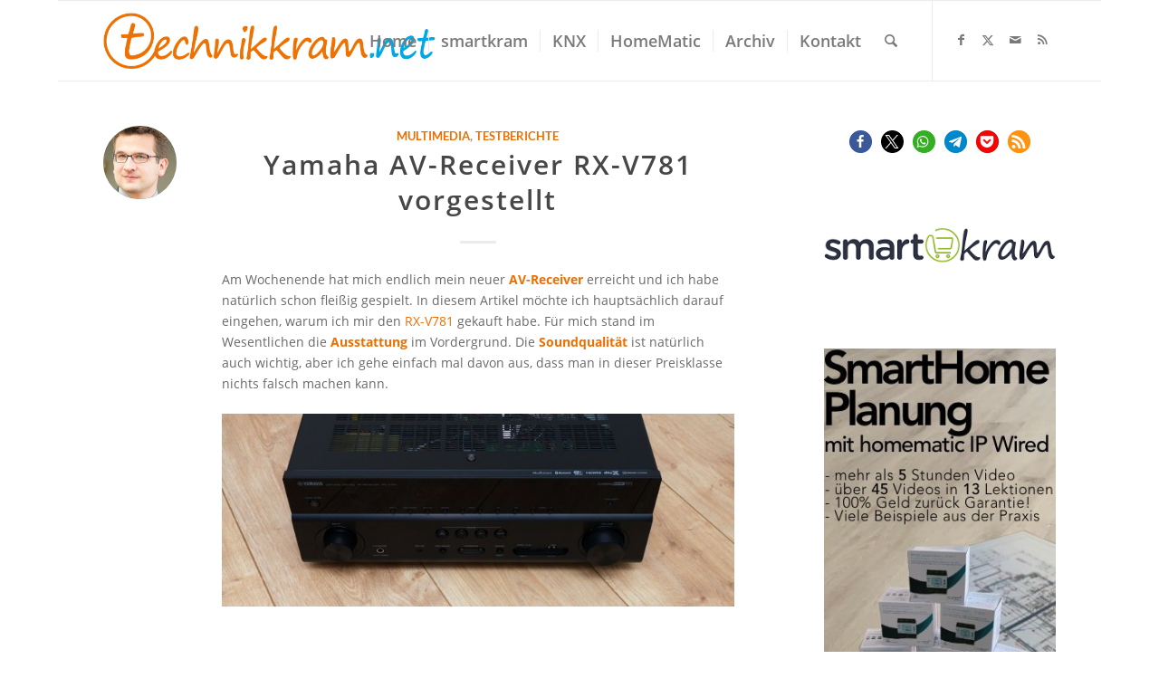

--- FILE ---
content_type: text/html; charset=utf-8
request_url: https://www.google.com/recaptcha/api2/aframe
body_size: 266
content:
<!DOCTYPE HTML><html><head><meta http-equiv="content-type" content="text/html; charset=UTF-8"></head><body><script nonce="RQ_4ovwLAO1aWU2lMZ1s4A">/** Anti-fraud and anti-abuse applications only. See google.com/recaptcha */ try{var clients={'sodar':'https://pagead2.googlesyndication.com/pagead/sodar?'};window.addEventListener("message",function(a){try{if(a.source===window.parent){var b=JSON.parse(a.data);var c=clients[b['id']];if(c){var d=document.createElement('img');d.src=c+b['params']+'&rc='+(localStorage.getItem("rc::a")?sessionStorage.getItem("rc::b"):"");window.document.body.appendChild(d);sessionStorage.setItem("rc::e",parseInt(sessionStorage.getItem("rc::e")||0)+1);localStorage.setItem("rc::h",'1767022845651');}}}catch(b){}});window.parent.postMessage("_grecaptcha_ready", "*");}catch(b){}</script></body></html>

--- FILE ---
content_type: text/css
request_url: https://technikkram.net/wp-content/plugins/amazon-simple-affiliate/files/css/asa2.min.css?ver=1.14.0
body_size: 1313
content:
.asa2-a-icon{background-image:url(../img/amazon_sprites.png?v=2);background-repeat:no-repeat;-webkit-background-size:400px 750px;-moz-background-size:400px 750px;-o-background-size:400px 750px;background-size:400px 750px;display:inline-block;vertical-align:top}.asa2-a-icon-star{width:80px;height:18px}.asa2-a-icon-star,.asa2-a-icon-star-medium,.asa2-a-icon-star-small{position:relative;vertical-align:text-top}.asa2-a-icon-star-medium{width:95px;height:21px;margin-right:1px;top:-2px}.asa2-a-star-5{background-position:-5px -368px}.asa2-a-star-4{background-position:-21px -368px}.asa2-a-star-3{background-position:-37px -368px}.asa2-a-star-2{background-position:-53px -368px}.asa2-a-star-1{background-position:-69px -368px}.asa2-a-star-0{background-position:-85px -368px}.asa2-a-star-4-5{background-position:-175px -368px}.asa2-a-star-3-5{background-position:-191px -368px}.asa2-a-star-2-5{background-position:-207px -368px}.asa2-a-star-1-5{background-position:-223px -368px}.asa2-a-star-0-5{background-position:-239px -368px}.asa2_ajax_container{width:100%}.asa2_buy_button{margin:10px 0;width:150px;display:inline-block}.asa2_buy_button form{margin:0;padding:0}.asa2_buy_button form button,.asa2_buy_button a{width:100% !important;display:block !important;background:#f8e6b8;padding:3px !important;border-width:1px !important;-webkit-box-shadow:none !important;-moz-box-shadow:none !important;-moz-border-radius:2px !important;border-radius:2px !important;border-style:solid;border-color:#a88734 #9c7e31 #846a29;box-shadow:none !important;text-shadow:none !important;margin:0 !important;cursor:pointer;position:inherit;background:-moz-linear-gradient(top,#f7dfa5 0,#f3d686 6%,#f0c14b 100%);background:-webkit-gradient(linear,left top,left bottom,color-stop(0,#f8e6b8),color-stop(6%,#f3d686),color-stop(100%,#f0c14b));background:-webkit-linear-gradient(top,#f7dfa5 0,#f3d686 6%,#f0c14b 100%);background:-o-linear-gradient(top,#f7dfa5 0,#f3d686 6%,#f0c14b 100%);background:-ms-linear-gradient(top,#f7dfa5 0,#f3d686 6%,#f0c14b 100%);background:linear-gradient(to bottom,#f7dfa5 0,#f3d686 6%,#f0c14b 100%);filter:progid:DXImageTransform.Microsoft.gradient(startColorstr='#f7dfa5',endColorstr='#f0c14b',GradientType=0);text-align:left;text-decoration:none !important}.asa2_buy_button.amp a,.asa2_buy_button.amp a:hover{width:auto}.asa2_vertical_box .asa2_buy_button a{border:0;border-radius:0 !important}.asa2_buy_button form button:hover,.asa2_buy_button a:hover,.asa2_buy_button form button:active,.asa2_buy_button a:active{width:100%;display:block;background:#f8e6b8;padding:3px;border-width:1px !important;-webkit-box-shadow:none !important;-moz-box-shadow:none !important;-moz-border-radius:2px !important;border-radius:2px !important;border-style:solid !important;border-color:#a88734 #9c7e31 #846a29 !important;box-shadow:none !important;text-shadow:none !important;margin:0;background:-moz-linear-gradient(top,#f8e6b8 0,#f3d686 6%,#ebb62c 100%);background:-webkit-gradient(linear,left top,left bottom,color-stop(0,#f8e6b8),color-stop(6%,#f3d686),color-stop(100%,#ebb62c));background:-webkit-linear-gradient(top,#f8e6b8 0,#f3d686 6%,#ebb62c 100%);background:-o-linear-gradient(top,#f8e6b8 0,#f3d686 6%,#ebb62c 100%);background:-ms-linear-gradient(top,#f8e6b8 0,#f3d686 6%,#ebb62c 100%);background:linear-gradient(to bottom,#f8e6b8 0,#f3d686 6%,#ebb62c 100%);filter:progid:DXImageTransform.Microsoft.gradient(startColorstr='#f8e6b8',endColorstr='#ebb62c',GradientType=0)}.asa2_buy_button form button span,.asa2_buy_button a span{text-align:left;height:25px;vertical-align:middle;display:table-cell;padding-left:30px;background-repeat:no-repeat;font:normal 13px/17px Arial,Helvetica,sans-serif;color:#333;text-transform:none}.asa2_buy_button form button span{min-width:145px}.asa2_buy_button span{background-image:url("../img/store-logos/amazon_black_icon.gif")}.asa2_admin_msg{display:inline-block;padding:4px;border:1px solid red}.asa2-carousel-single .item,.asa2-carousel .item{display:none}.asa2-group:after{content:"";display:table;clear:both}.asa2-read-more-state{display:none}.asa2-read-more-target{display:none}.asa2-read-more-state ~ .asa2-read-more-wrap:after,.asa2-read-more-wrap .asa2-read-more-wrap:after{content:' ...'}.asa2-read-more-state:checked ~ .asa2-read-more-wrap:after,.asa2-read-more-state:checked ~ .asa2-read-more-wrap .asa2-read-more-wrap:after{content:''}.asa2-read-more-state:checked ~ .asa2-read-more-wrap li.asa2-read-more-target{display:list-item}.asa2-read-more-state:checked ~ .asa2-read-more-wrap span.asa2-read-more-target{display:inline}.asa2-read-more-wrap li div{display:inline}.asa2-read-more-state ~ .asa2-read-more-trigger:before{content:'Show more'}.asa2-read-more-state:checked ~ .asa2-read-more-trigger:before{content:'Show less'}.asa2-read-more-trigger{cursor:pointer;display:inline-block;padding:0 .5em;color:#666;font-size:.9em;line-height:2;border:1px solid #ddd;border-radius:.25em}.asa2-price-modal-overlay{position:fixed;top:0;bottom:0;left:0;right:0;background:rgba(0,0,0,0.7);transition:opacity 500ms;visibility:hidden;opacity:0;z-index:9999999;margin:0 !important;width:100% !important;max-width:100% !important;height:100% !important;min-height:100% !important}.asa2-price-modal-overlay:target{visibility:visible;opacity:1}.asa2-price-modal-popup{margin:20% auto 0 auto !important;padding:20px;background:#fff;border-radius:5px;width:40%;position:relative;transition:all 5s ease-in-out}.asa2-price-modal-popup .asa2-price-modal-close{position:absolute;top:4px;right:10px;border:0;transition:all 200ms;font-size:24px;font-weight:bold;font-family:sans-serif;text-decoration:none !important;color:#333;line-height:100%}.asa2-price-modal-popup .asa2-price-modal-close:hover{color:#ccc}.asa2-price-modal-popup .asa2-price-modal-content{max-height:30%;overflow:auto;font-size:13px;font-family:sans-serif;line-height:100%}.asa2-slick-carousel .slick-list{padding-top:12px !important}@media screen and (max-width:700px){.asa2-price-modal-popup{width:70%}}.asa2_image.alignleft{float:left;margin-right:1.5em}.asa2_image.alignright{float:right;margin-left:1.5em}.asa2_image.aligncenter{clear:both;display:block;margin-left:auto;margin-right:auto}

--- FILE ---
content_type: application/javascript
request_url: https://technikkram.net/wp-content/plugins/amazon-simple-affiliate/files/js/pricedisclaimer.js?ver=1.14.0
body_size: 184
content:
jqAsa2 = jQuery.noConflict();
jqAsa2(function( $ ) {
    $('.asa2-price-modal').click(function (event) {
        var me = this;
        if ($($(this).attr('href')).length > 0) {
            $($(this).attr('href')).css({
                visibility: 'visible',
                opacity: '1'
            });

        }
        return false;
    });

    $('.asa2-price-modal-close, .asa2-price-modal-overlay').click(function(event) {
        return hide_asa2_price_modal_overlay();
    });

    $(document).keyup(function(e) {
        if (e.keyCode == 27) { // escape key maps to keycode `27`
            hide_asa2_price_modal_overlay();
        }
    });

    function hide_asa2_price_modal_overlay() {
        $('.asa2-price-modal-overlay').css({
            visibility: 'hidden',
            opacity: '0'
        });
        return false;
    }
});